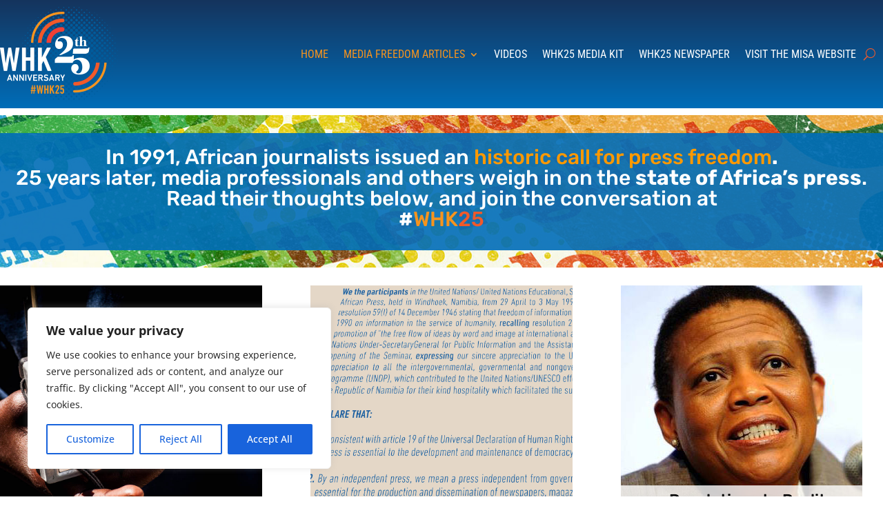

--- FILE ---
content_type: text/css
request_url: https://whk25.misa.org/wp-content/themes/whk25/style.css?ver=4.27.5
body_size: 93
content:
/*
Theme Name: WHK25
Description: Based on child theme Divi
Author: The Pixel Zoo / HME Williams
Author URI: http://www.hannahwilliams.co.za
Template: Divi
Version: 1.0.0
Text Domain: Divi
*/


/* styles in divi options*/
